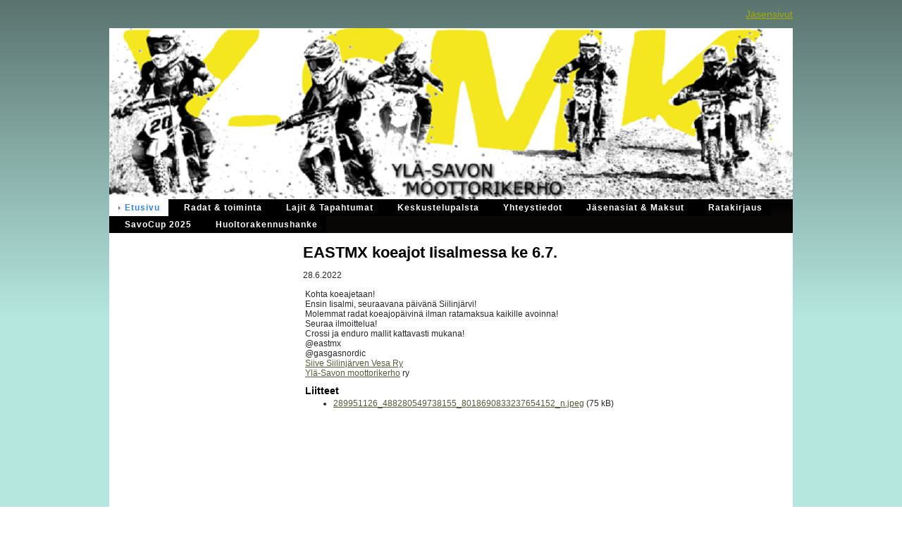

--- FILE ---
content_type: text/html; charset=utf-8
request_url: https://www.y-smk.fi/?x233799=4240423
body_size: 3140
content:
<!DOCTYPE html>
<html class="no-js" dir="ltr" lang="fi">
<head><meta http-equiv="Content-Type" content="text/html; charset=utf-8"/><script src="https://d4-assets.s3.eu-north-1.amazonaws.com/public-page/js/jquery.min.js?R=1768287335"></script>
	<!--[if lt IE 7]><script src="https://d4-assets.s3.eu-north-1.amazonaws.com/public-page/js/d4supersleight.min.js?R=1768287335"></script><![endif]-->
	<!--[if IE ]><script src="https://d4-assets.s3.eu-north-1.amazonaws.com/public-page/js/jsc.min.js?R=1768287335"></script><![endif]--><link type="text/css" rel="stylesheet" href="/@Style/@nc1527069683@114798-rwd"/><meta name="description" content="Ylä-Savon Moottorikerho, YSMK, enduro iisalmi, motocross iisalmi, motocross vieremä" /><script src="https://d4-assets.s3.eu-north-1.amazonaws.com/public-page/js/d4.min.js?R=1768287335"></script><title>EASTMX koeajot Iisalmessa ke 6.7. - Ylä-Savon Moottorikerho ry</title>
	
	
	
<style type="text/css">
input.d4button {
   -moz-box-shadow:inset 0px 1px 0px 0px #ffffff;
    -webkit-box-shadow:inset 0px 1px 0px 0px #ffffff;
    box-shadow:inset 0px 1px 0px 0px #ffffff;
    background:-webkit-gradient( linear, left top, left bottom, color-stop(0.05, #ededed), color-stop(1, #dfdfdf) );
    background:-moz-linear-gradient( center top, #ededed 5%, #dfdfdf 100% );
    background-color:#ededed;
    -webkit-border-radius:4px;
    border-radius:4px;
    border:1px solid #dcdcdc;
    display:inline-block;
    color:#444;
    font-family:Helvetica, Arial, sans-serif;
    font-size:12px;
    font-weight:bold;
    padding:3px 14px;
    text-decoration:none;
    text-shadow:1px 1px 0px #ffffff;
    cursor:pointer;
    -moz-box-shadow: 0px 0px 5px #333;
    -webkit-box-shadow: 0px 0px 5px #333;
    box-shadow: 0px 0px 5px #333;
    background-repeat:no-repeat;
    background-position:3px;
    margin:5px 3px;
    padding-left:25px;
}
input.d4button:hover {
  	background-color: #666;
  	border:1px solid #333;
  	color:#FFF;
  	text-shadow:none;
}
</style>

	<meta name="viewport" content="width=device-width, user-scalable=yes"> 
        <script>
        d4lang.CONTENT = d4lang.CONTENT || {};
	    d4lang.CONTENT.rwd_menu_title   = 'Valikko';
        d4lang.CONTENT.rwd_scroll_hint  = 'Tarkastele taulukkoa vierittämällä oikealle ja vasemmalle.';</script><link rel="shortcut icon" type="image/x-icon" href="/@Bin/237699/favicon.ico" />
			<link rel="icon" type="image/x-icon" href="/@Bin/237699/favicon.ico" /><link rel="canonical" href="https://www.y-smk.fi/?x233799=4240423"></head>
<!--[if lt IE 7]> <body class="no-js ie6 ie6-9 "> <![endif]-->
<!--[if IE 7]>    <body class="no-js ie7 ie6-9 "> <![endif]-->
<!--[if IE 8]>    <body class="no-js ie8 ie6-9 "> <![endif]-->
<!--[if IE 9]>    <body class="no-js ie9 ie6-9 "> <![endif]-->
<!--[if gt IE 9]><!--> <body class="no-js modern "> <!--<![endif]-->
	<!-- noindex --><a href="#alku" class="alkuun" title="Sisällön alkuun"></a><div id="main" ><div id="room-menu" style="overflow: hidden; min-height: 40px; line-height: 40px;"><div id="room-menu-links" style="text-align: right; float: right; height: 40px;">
			<form action="#"><a class="rooms" href="/jasensivut/" tabindex="6" >Jäsensivut</a></form>	
			
		</div>
		<div style="float: left;height: 40px;"></div>		
	</div>
	
  
  <div id="header">
		<a href="/"><div class="Hd" id="Hd"><div class="text text1"></div>
	<div class="text text2"></div>
	<div class="text text3"></div>
</div></a></div><div id="topmenu">
		<table class="topmenucontainer">
	<tr>
		<td><ul class="level1-container">
	<li class=" menu-page-1 level1 level1-onpath level1-here level1-first  hereparent"><a href="/" class=" menu-page-1 level1 level1-onpath level1-here level1-first  here"
		style="padding-left: 12px;"><span>Etusivu</span></a></li>
	<li class=" menu-page-100905 level1  "><a href="/radat-toiminta/" class=" menu-page-100905 level1  "
		style="padding-left: 12px;"><span>Radat &amp; toiminta</span></a></li>
	<li class=" menu-page-111655 level1  "><a href="/lajit-tapahtumat/" class=" menu-page-111655 level1  "
		style="padding-left: 12px;"><span>Lajit &amp; Tapahtumat</span></a></li>
	<li class=" menu-page-231798 level1  "><a href="/keskustelupalsta/" class=" menu-page-231798 level1  "
		style="padding-left: 12px;"><span>Keskustelupalsta</span></a></li>
	<li class=" menu-page-100890 level1  "><a href="/yhteystiedot/" class=" menu-page-100890 level1  "
		style="padding-left: 12px;"><span>Yhteystiedot</span></a></li>
	<li class=" menu-page-384471 level1  "><a href="/jasenasiat-maksut/" class=" menu-page-384471 level1  "
		style="padding-left: 12px;"><span>Jäsenasiat &amp; Maksut</span></a></li>
	<li class=" menu-page-516604 level1  "><a href="/jasenasiat-maksut/parkatin-ratamaksut-ja-kirjaukse/" class=" menu-page-516604 level1  "
		style="padding-left: 12px;"><span>Ratakirjaus</span></a></li>
	<li class=" menu-page-4570747 level1  "><a href="/lajit-tapahtumat/motocross/savocup-2025/" class=" menu-page-4570747 level1  "
		style="padding-left: 12px;"><span>SavoCup 2025</span></a></li>
	<li class=" menu-page-5389651 level1 level1-last  "><a href="/radat-toiminta/parkatin-moottoriurheilukeskus-i/huoltorakennus/" class=" menu-page-5389651 level1 level1-last  "
		style="padding-left: 12px;"><span>Huoltorakennushanke</span></a></li></ul>
</td>
	</tr>
	</table>
	</div><div id="content">
		<div id="container">
		<div id="content-main"><h1 class="pageTitle">EASTMX koeajot Iisalmessa ke 6.7.</h1><div class="zone" id="zone-top"></div>

			
			<div id="content-middle"><div class="zone zone-_main-stuff" id="zone-_main"><div class="token token-News" id="token-233799"><a class="anchor" name="anchor-233799"></a><!-- index -->







	

	
	



<div class="content-container news-item">




<p class="julkaisu">

28.6.2022
</p>



<table class="artikkeli">
<tr>

	



	<td class="tiedot">
	
	

	

	<p>Kohta koeajetaan!<br/> Ensin Iisalmi, seuraavana päivänä Siilinjärvi!<br/> Molemmat radat koeajopäivinä ilman ratamaksua kaikille avoinna!<br/> Seuraa ilmoittelua!<br/> Crossi ja enduro mallit kattavasti mukana!<br/> @eastmx<br/> @gasgasnordic<br/><a href="https://www.facebook.com/siilinjarvenvesa/?__cft__[0]=[base64]&__tn__=kK*F">Siive Siilinjärven Vesa Ry</a><br/><a href="https://www.facebook.com/profile.php?id=100069704542168&__cft__[0]=[base64]&__tn__=-]K*F">Ylä-Savon moottorikerho</a>&nbsp;ry</p>
	
	
	
	<div class="liitteet">
	<h3>Liitteet</h3>
	<ul>
		
		
		
		<li><a href="/@Bin/4240430/289951126_488280549738155_8018690833237654152_n.jpeg" target="_blank">289951126_488280549738155_8018690833237654152_n.jpeg</a> <nobr>(75 kB)</nobr>
			
		
	</ul>
	</div>
	

	


	


	</td>
</tr>
</table>

</div>




<!-- noindex --></div></div>
			</div></div><div id="content-left">
			
			
			

			<div class="zone" id="zone-left"></div>

		</div><hr class="clear"/>
		
		<div>
			<div class="zone" id="zone-bottom"></div>
		</div>
		
		</div>
	</div><div id="footer">
		<div class="Ft"><div class="text text1"></div><div class="row2"><div class="optinet">
					<div>
						<a href="http://www.yhdistysavain.fi/" target="_blank">Tehty Yhdistysavaimella</a>
						<span id="cookie-page-link">
			                | <a href="/@cookies">Evästeet</a>
						</span></div></div><div class="copyright"><a class="loginlink" rel="nofollow" href="https://www.y-smk.fi/@login?GOTO=/%3fx233799%3d4240423">&copy;</a> 2026 Ylä-Savon Moottorikerho ry</div><div class="text text2">         sähköposti ylasavonmoottorikerho(ät)gmail.com    </div></div><div class="text text3"></div></div>
	</div></div>



  <div id="d4-consent-banner" class="d4-consent-banner noindex" data-cookiedetailstimestamp="1624387072000">
    <div class="d4-consent-banner__wrap">
      <div class="d4-consent-banner__col d4-consent-banner__col--top">
        <h2 class="d4-consent-banner__title">
          Tällä sivustolla käytetään evästeitä.
          <a href="/@cookies">Lue lisää evästeistä.</a>
        </h2>
      </div>
      <div class="d4-consent-banner__col d4-consent-banner__col--left">
        <fieldset class="d4-consent-banner__fieldset">
          <legend class="d4-consent-banner__legend sr-only">
            Valitse käytettävät evästeet
          </legend>
          <label class="d4-consent-banner__label">
            <input type="checkbox" class="d4-consent-banner__checkbox" checked disabled>
            Välttämättömät
          </label>
          <label class="d4-consent-banner__label">
            <input type="checkbox" class="d4-consent-banner__checkbox statistics-checkbox">
            Tilastointi
          </label>
          <label class="d4-consent-banner__label">
            <input type="checkbox" class="d4-consent-banner__checkbox marketing-checkbox">
            Markkinointi
          </label>
        </fieldset>
      </div>
      <div class="d4-consent-banner__col d4-consent-banner__col--right">
        <div class="d4-consent-banner__buttons">
          <button class="d4-consent-banner__button d4-consent-banner__button--hollow selected-button">
            Salli vain valitut
          </button>
          <button class="d4-consent-banner__button all-button">
            Salli kaikki
          </button>
        </div>
      </div>
    </div>
  </div>
</body>
</html>